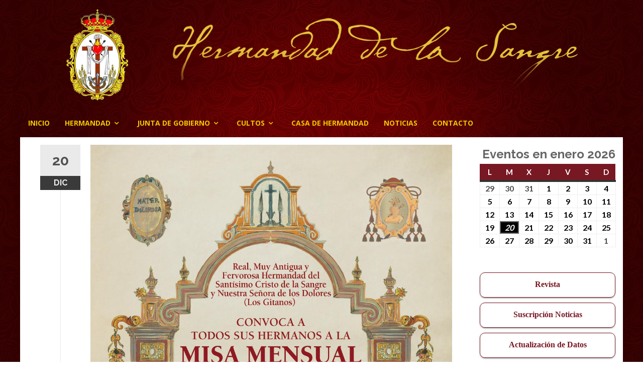

--- FILE ---
content_type: text/html; charset=UTF-8
request_url: https://www.hermandadlasangre.es/misa-hermandad-diciembre-2022/
body_size: 11885
content:
<!DOCTYPE html>
<html lang="es">
<head>
<meta charset="UTF-8">
<meta name="viewport" content="width=device-width, initial-scale=1">
<link rel="profile" href="http://gmpg.org/xfn/11">
<link rel="pingback" href="https://www.hermandadlasangre.es/xmlrpc.php">

<title>MISA HERMANDAD DICIEMBRE 2022. &#8211; Hermandad de la Sangre</title>
<meta name='robots' content='max-image-preview:large' />
<link rel='dns-prefetch' href='//www.hermandadlasangre.es' />
<link rel='dns-prefetch' href='//fonts.googleapis.com' />
<link rel="alternate" type="application/rss+xml" title="Hermandad de la Sangre &raquo; Feed" href="https://www.hermandadlasangre.es/feed/" />
<link rel="alternate" type="application/rss+xml" title="Hermandad de la Sangre &raquo; Feed de los comentarios" href="https://www.hermandadlasangre.es/comments/feed/" />
<link rel="alternate" type="application/rss+xml" title="Hermandad de la Sangre &raquo; Comentario MISA HERMANDAD DICIEMBRE 2022. del feed" href="https://www.hermandadlasangre.es/misa-hermandad-diciembre-2022/feed/" />
<script type="text/javascript">
/* <![CDATA[ */
window._wpemojiSettings = {"baseUrl":"https:\/\/s.w.org\/images\/core\/emoji\/15.0.3\/72x72\/","ext":".png","svgUrl":"https:\/\/s.w.org\/images\/core\/emoji\/15.0.3\/svg\/","svgExt":".svg","source":{"concatemoji":"https:\/\/www.hermandadlasangre.es\/wp-includes\/js\/wp-emoji-release.min.js?ver=6.5.7"}};
/*! This file is auto-generated */
!function(i,n){var o,s,e;function c(e){try{var t={supportTests:e,timestamp:(new Date).valueOf()};sessionStorage.setItem(o,JSON.stringify(t))}catch(e){}}function p(e,t,n){e.clearRect(0,0,e.canvas.width,e.canvas.height),e.fillText(t,0,0);var t=new Uint32Array(e.getImageData(0,0,e.canvas.width,e.canvas.height).data),r=(e.clearRect(0,0,e.canvas.width,e.canvas.height),e.fillText(n,0,0),new Uint32Array(e.getImageData(0,0,e.canvas.width,e.canvas.height).data));return t.every(function(e,t){return e===r[t]})}function u(e,t,n){switch(t){case"flag":return n(e,"\ud83c\udff3\ufe0f\u200d\u26a7\ufe0f","\ud83c\udff3\ufe0f\u200b\u26a7\ufe0f")?!1:!n(e,"\ud83c\uddfa\ud83c\uddf3","\ud83c\uddfa\u200b\ud83c\uddf3")&&!n(e,"\ud83c\udff4\udb40\udc67\udb40\udc62\udb40\udc65\udb40\udc6e\udb40\udc67\udb40\udc7f","\ud83c\udff4\u200b\udb40\udc67\u200b\udb40\udc62\u200b\udb40\udc65\u200b\udb40\udc6e\u200b\udb40\udc67\u200b\udb40\udc7f");case"emoji":return!n(e,"\ud83d\udc26\u200d\u2b1b","\ud83d\udc26\u200b\u2b1b")}return!1}function f(e,t,n){var r="undefined"!=typeof WorkerGlobalScope&&self instanceof WorkerGlobalScope?new OffscreenCanvas(300,150):i.createElement("canvas"),a=r.getContext("2d",{willReadFrequently:!0}),o=(a.textBaseline="top",a.font="600 32px Arial",{});return e.forEach(function(e){o[e]=t(a,e,n)}),o}function t(e){var t=i.createElement("script");t.src=e,t.defer=!0,i.head.appendChild(t)}"undefined"!=typeof Promise&&(o="wpEmojiSettingsSupports",s=["flag","emoji"],n.supports={everything:!0,everythingExceptFlag:!0},e=new Promise(function(e){i.addEventListener("DOMContentLoaded",e,{once:!0})}),new Promise(function(t){var n=function(){try{var e=JSON.parse(sessionStorage.getItem(o));if("object"==typeof e&&"number"==typeof e.timestamp&&(new Date).valueOf()<e.timestamp+604800&&"object"==typeof e.supportTests)return e.supportTests}catch(e){}return null}();if(!n){if("undefined"!=typeof Worker&&"undefined"!=typeof OffscreenCanvas&&"undefined"!=typeof URL&&URL.createObjectURL&&"undefined"!=typeof Blob)try{var e="postMessage("+f.toString()+"("+[JSON.stringify(s),u.toString(),p.toString()].join(",")+"));",r=new Blob([e],{type:"text/javascript"}),a=new Worker(URL.createObjectURL(r),{name:"wpTestEmojiSupports"});return void(a.onmessage=function(e){c(n=e.data),a.terminate(),t(n)})}catch(e){}c(n=f(s,u,p))}t(n)}).then(function(e){for(var t in e)n.supports[t]=e[t],n.supports.everything=n.supports.everything&&n.supports[t],"flag"!==t&&(n.supports.everythingExceptFlag=n.supports.everythingExceptFlag&&n.supports[t]);n.supports.everythingExceptFlag=n.supports.everythingExceptFlag&&!n.supports.flag,n.DOMReady=!1,n.readyCallback=function(){n.DOMReady=!0}}).then(function(){return e}).then(function(){var e;n.supports.everything||(n.readyCallback(),(e=n.source||{}).concatemoji?t(e.concatemoji):e.wpemoji&&e.twemoji&&(t(e.twemoji),t(e.wpemoji)))}))}((window,document),window._wpemojiSettings);
/* ]]> */
</script>
<style id='wp-emoji-styles-inline-css' type='text/css'>

	img.wp-smiley, img.emoji {
		display: inline !important;
		border: none !important;
		box-shadow: none !important;
		height: 1em !important;
		width: 1em !important;
		margin: 0 0.07em !important;
		vertical-align: -0.1em !important;
		background: none !important;
		padding: 0 !important;
	}
</style>
<link rel='stylesheet' id='wp-block-library-css' href='https://www.hermandadlasangre.es/wp-includes/css/dist/block-library/style.min.css?ver=6.5.7' type='text/css' media='all' />
<style id='classic-theme-styles-inline-css' type='text/css'>
/*! This file is auto-generated */
.wp-block-button__link{color:#fff;background-color:#32373c;border-radius:9999px;box-shadow:none;text-decoration:none;padding:calc(.667em + 2px) calc(1.333em + 2px);font-size:1.125em}.wp-block-file__button{background:#32373c;color:#fff;text-decoration:none}
</style>
<style id='global-styles-inline-css' type='text/css'>
body{--wp--preset--color--black: #000000;--wp--preset--color--cyan-bluish-gray: #abb8c3;--wp--preset--color--white: #ffffff;--wp--preset--color--pale-pink: #f78da7;--wp--preset--color--vivid-red: #cf2e2e;--wp--preset--color--luminous-vivid-orange: #ff6900;--wp--preset--color--luminous-vivid-amber: #fcb900;--wp--preset--color--light-green-cyan: #7bdcb5;--wp--preset--color--vivid-green-cyan: #00d084;--wp--preset--color--pale-cyan-blue: #8ed1fc;--wp--preset--color--vivid-cyan-blue: #0693e3;--wp--preset--color--vivid-purple: #9b51e0;--wp--preset--gradient--vivid-cyan-blue-to-vivid-purple: linear-gradient(135deg,rgba(6,147,227,1) 0%,rgb(155,81,224) 100%);--wp--preset--gradient--light-green-cyan-to-vivid-green-cyan: linear-gradient(135deg,rgb(122,220,180) 0%,rgb(0,208,130) 100%);--wp--preset--gradient--luminous-vivid-amber-to-luminous-vivid-orange: linear-gradient(135deg,rgba(252,185,0,1) 0%,rgba(255,105,0,1) 100%);--wp--preset--gradient--luminous-vivid-orange-to-vivid-red: linear-gradient(135deg,rgba(255,105,0,1) 0%,rgb(207,46,46) 100%);--wp--preset--gradient--very-light-gray-to-cyan-bluish-gray: linear-gradient(135deg,rgb(238,238,238) 0%,rgb(169,184,195) 100%);--wp--preset--gradient--cool-to-warm-spectrum: linear-gradient(135deg,rgb(74,234,220) 0%,rgb(151,120,209) 20%,rgb(207,42,186) 40%,rgb(238,44,130) 60%,rgb(251,105,98) 80%,rgb(254,248,76) 100%);--wp--preset--gradient--blush-light-purple: linear-gradient(135deg,rgb(255,206,236) 0%,rgb(152,150,240) 100%);--wp--preset--gradient--blush-bordeaux: linear-gradient(135deg,rgb(254,205,165) 0%,rgb(254,45,45) 50%,rgb(107,0,62) 100%);--wp--preset--gradient--luminous-dusk: linear-gradient(135deg,rgb(255,203,112) 0%,rgb(199,81,192) 50%,rgb(65,88,208) 100%);--wp--preset--gradient--pale-ocean: linear-gradient(135deg,rgb(255,245,203) 0%,rgb(182,227,212) 50%,rgb(51,167,181) 100%);--wp--preset--gradient--electric-grass: linear-gradient(135deg,rgb(202,248,128) 0%,rgb(113,206,126) 100%);--wp--preset--gradient--midnight: linear-gradient(135deg,rgb(2,3,129) 0%,rgb(40,116,252) 100%);--wp--preset--font-size--small: 13px;--wp--preset--font-size--medium: 20px;--wp--preset--font-size--large: 36px;--wp--preset--font-size--x-large: 42px;--wp--preset--spacing--20: 0.44rem;--wp--preset--spacing--30: 0.67rem;--wp--preset--spacing--40: 1rem;--wp--preset--spacing--50: 1.5rem;--wp--preset--spacing--60: 2.25rem;--wp--preset--spacing--70: 3.38rem;--wp--preset--spacing--80: 5.06rem;--wp--preset--shadow--natural: 6px 6px 9px rgba(0, 0, 0, 0.2);--wp--preset--shadow--deep: 12px 12px 50px rgba(0, 0, 0, 0.4);--wp--preset--shadow--sharp: 6px 6px 0px rgba(0, 0, 0, 0.2);--wp--preset--shadow--outlined: 6px 6px 0px -3px rgba(255, 255, 255, 1), 6px 6px rgba(0, 0, 0, 1);--wp--preset--shadow--crisp: 6px 6px 0px rgba(0, 0, 0, 1);}:where(.is-layout-flex){gap: 0.5em;}:where(.is-layout-grid){gap: 0.5em;}body .is-layout-flex{display: flex;}body .is-layout-flex{flex-wrap: wrap;align-items: center;}body .is-layout-flex > *{margin: 0;}body .is-layout-grid{display: grid;}body .is-layout-grid > *{margin: 0;}:where(.wp-block-columns.is-layout-flex){gap: 2em;}:where(.wp-block-columns.is-layout-grid){gap: 2em;}:where(.wp-block-post-template.is-layout-flex){gap: 1.25em;}:where(.wp-block-post-template.is-layout-grid){gap: 1.25em;}.has-black-color{color: var(--wp--preset--color--black) !important;}.has-cyan-bluish-gray-color{color: var(--wp--preset--color--cyan-bluish-gray) !important;}.has-white-color{color: var(--wp--preset--color--white) !important;}.has-pale-pink-color{color: var(--wp--preset--color--pale-pink) !important;}.has-vivid-red-color{color: var(--wp--preset--color--vivid-red) !important;}.has-luminous-vivid-orange-color{color: var(--wp--preset--color--luminous-vivid-orange) !important;}.has-luminous-vivid-amber-color{color: var(--wp--preset--color--luminous-vivid-amber) !important;}.has-light-green-cyan-color{color: var(--wp--preset--color--light-green-cyan) !important;}.has-vivid-green-cyan-color{color: var(--wp--preset--color--vivid-green-cyan) !important;}.has-pale-cyan-blue-color{color: var(--wp--preset--color--pale-cyan-blue) !important;}.has-vivid-cyan-blue-color{color: var(--wp--preset--color--vivid-cyan-blue) !important;}.has-vivid-purple-color{color: var(--wp--preset--color--vivid-purple) !important;}.has-black-background-color{background-color: var(--wp--preset--color--black) !important;}.has-cyan-bluish-gray-background-color{background-color: var(--wp--preset--color--cyan-bluish-gray) !important;}.has-white-background-color{background-color: var(--wp--preset--color--white) !important;}.has-pale-pink-background-color{background-color: var(--wp--preset--color--pale-pink) !important;}.has-vivid-red-background-color{background-color: var(--wp--preset--color--vivid-red) !important;}.has-luminous-vivid-orange-background-color{background-color: var(--wp--preset--color--luminous-vivid-orange) !important;}.has-luminous-vivid-amber-background-color{background-color: var(--wp--preset--color--luminous-vivid-amber) !important;}.has-light-green-cyan-background-color{background-color: var(--wp--preset--color--light-green-cyan) !important;}.has-vivid-green-cyan-background-color{background-color: var(--wp--preset--color--vivid-green-cyan) !important;}.has-pale-cyan-blue-background-color{background-color: var(--wp--preset--color--pale-cyan-blue) !important;}.has-vivid-cyan-blue-background-color{background-color: var(--wp--preset--color--vivid-cyan-blue) !important;}.has-vivid-purple-background-color{background-color: var(--wp--preset--color--vivid-purple) !important;}.has-black-border-color{border-color: var(--wp--preset--color--black) !important;}.has-cyan-bluish-gray-border-color{border-color: var(--wp--preset--color--cyan-bluish-gray) !important;}.has-white-border-color{border-color: var(--wp--preset--color--white) !important;}.has-pale-pink-border-color{border-color: var(--wp--preset--color--pale-pink) !important;}.has-vivid-red-border-color{border-color: var(--wp--preset--color--vivid-red) !important;}.has-luminous-vivid-orange-border-color{border-color: var(--wp--preset--color--luminous-vivid-orange) !important;}.has-luminous-vivid-amber-border-color{border-color: var(--wp--preset--color--luminous-vivid-amber) !important;}.has-light-green-cyan-border-color{border-color: var(--wp--preset--color--light-green-cyan) !important;}.has-vivid-green-cyan-border-color{border-color: var(--wp--preset--color--vivid-green-cyan) !important;}.has-pale-cyan-blue-border-color{border-color: var(--wp--preset--color--pale-cyan-blue) !important;}.has-vivid-cyan-blue-border-color{border-color: var(--wp--preset--color--vivid-cyan-blue) !important;}.has-vivid-purple-border-color{border-color: var(--wp--preset--color--vivid-purple) !important;}.has-vivid-cyan-blue-to-vivid-purple-gradient-background{background: var(--wp--preset--gradient--vivid-cyan-blue-to-vivid-purple) !important;}.has-light-green-cyan-to-vivid-green-cyan-gradient-background{background: var(--wp--preset--gradient--light-green-cyan-to-vivid-green-cyan) !important;}.has-luminous-vivid-amber-to-luminous-vivid-orange-gradient-background{background: var(--wp--preset--gradient--luminous-vivid-amber-to-luminous-vivid-orange) !important;}.has-luminous-vivid-orange-to-vivid-red-gradient-background{background: var(--wp--preset--gradient--luminous-vivid-orange-to-vivid-red) !important;}.has-very-light-gray-to-cyan-bluish-gray-gradient-background{background: var(--wp--preset--gradient--very-light-gray-to-cyan-bluish-gray) !important;}.has-cool-to-warm-spectrum-gradient-background{background: var(--wp--preset--gradient--cool-to-warm-spectrum) !important;}.has-blush-light-purple-gradient-background{background: var(--wp--preset--gradient--blush-light-purple) !important;}.has-blush-bordeaux-gradient-background{background: var(--wp--preset--gradient--blush-bordeaux) !important;}.has-luminous-dusk-gradient-background{background: var(--wp--preset--gradient--luminous-dusk) !important;}.has-pale-ocean-gradient-background{background: var(--wp--preset--gradient--pale-ocean) !important;}.has-electric-grass-gradient-background{background: var(--wp--preset--gradient--electric-grass) !important;}.has-midnight-gradient-background{background: var(--wp--preset--gradient--midnight) !important;}.has-small-font-size{font-size: var(--wp--preset--font-size--small) !important;}.has-medium-font-size{font-size: var(--wp--preset--font-size--medium) !important;}.has-large-font-size{font-size: var(--wp--preset--font-size--large) !important;}.has-x-large-font-size{font-size: var(--wp--preset--font-size--x-large) !important;}
.wp-block-navigation a:where(:not(.wp-element-button)){color: inherit;}
:where(.wp-block-post-template.is-layout-flex){gap: 1.25em;}:where(.wp-block-post-template.is-layout-grid){gap: 1.25em;}
:where(.wp-block-columns.is-layout-flex){gap: 2em;}:where(.wp-block-columns.is-layout-grid){gap: 2em;}
.wp-block-pullquote{font-size: 1.5em;line-height: 1.6;}
</style>
<link rel='stylesheet' id='contact-form-7-css' href='https://www.hermandadlasangre.es/wp-content/plugins/contact-form-7/includes/css/styles.css?ver=5.9.3' type='text/css' media='all' />
<link rel='stylesheet' id='islemag-bootstrap-css' href='https://www.hermandadlasangre.es/wp-content/themes/islemag/css/bootstrap.min.css?ver=3.3.5' type='text/css' media='all' />
<link rel='stylesheet' id='chld_thm_cfg_parent-css' href='https://www.hermandadlasangre.es/wp-content/themes/islemag/style.css?ver=6.5.7' type='text/css' media='all' />
<link rel='stylesheet' id='islemag-style-css' href='https://www.hermandadlasangre.es/wp-content/themes/islemag-child/style.css?ver=1.1.14.1581446319' type='text/css' media='all' />
<link rel='stylesheet' id='islemag-fontawesome-css' href='https://www.hermandadlasangre.es/wp-content/themes/islemag/css/font-awesome.min.css?ver=4.4.0' type='text/css' media='all' />
<link rel='stylesheet' id='islemag-fonts-css' href='//fonts.googleapis.com/css?family=Lato%3A400%2C700%7CRaleway%3A400%2C500%2C600%2C700%7COpen+Sans%3A400%2C700%2C600&#038;subset=latin%2Clatin-ext' type='text/css' media='all' />
<link rel='stylesheet' id='newsletter-css' href='https://www.hermandadlasangre.es/wp-content/plugins/newsletter/style.css?ver=8.6.6' type='text/css' media='all' />
<link rel='stylesheet' id='dashicons-css' href='https://www.hermandadlasangre.es/wp-includes/css/dashicons.min.css?ver=6.5.7' type='text/css' media='all' />
<link rel='stylesheet' id='my-calendar-reset-css' href='https://www.hermandadlasangre.es/wp-content/plugins/my-calendar/css/reset.css?ver=3.5.21' type='text/css' media='all' />
<link rel='stylesheet' id='my-calendar-style-css' href='https://www.hermandadlasangre.es/wp-content/plugins/my-calendar/styles/twentyeighteen.css?ver=3.5.21-twentyeighteen-css' type='text/css' media='all' />
<style id='my-calendar-style-inline-css' type='text/css'>

/* Styles by My Calendar - Joe Dolson https://www.joedolson.com/ */

.my-calendar-modal .event-title svg { background-color: #ffffcc; padding: 3px; }
.mc-main .mc_general .event-title, .mc-main .mc_general .event-title a { background: #ffffcc !important; color: #000000 !important; }
.mc-main .mc_general .event-title button { background: #ffffcc !important; color: #000000 !important; }
.mc-main .mc_general .event-title a:hover, .mc-main .mc_general .event-title a:focus { background: #ffffff !important;}
.mc-main .mc_general .event-title button:hover, .mc-main .mc_general .event-title button:focus { background: #ffffff !important;}
.mc-main, .mc-event, .my-calendar-modal, .my-calendar-modal-overlay {--primary-dark: #313233; --primary-light: #fff; --secondary-light: #fff; --secondary-dark: #000; --highlight-dark: #666; --highlight-light: #efefef; --close-button: #b32d2e; --search-highlight-bg: #f5e6ab; --navbar-background: transparent; --nav-button-bg: #fff; --nav-button-color: #313233; --nav-button-border: #313233; --nav-input-border: #313233; --nav-input-background: #fff; --nav-input-color: #313233; --grid-cell-border: #0000001f; --grid-header-border: #313233; --grid-header-color: #313233; --grid-header-bg: transparent; --grid-cell-background: transparent; --current-day-border: #313233; --current-day-color: #313233; --current-day-bg: transparent; --date-has-events-bg: #313233; --date-has-events-color: #f6f7f7; --calendar-heading: clamp( 1.125rem, 24px, 2.5rem ); --event-title: clamp( 1.25rem, 24px, 2.5rem ); --grid-date: 16px; --grid-date-heading: clamp( .75rem, 16px, 1.5rem ); --modal-title: 1.5rem; --navigation-controls: clamp( .75rem, 16px, 1.5rem ); --card-heading: 1.125rem; --list-date: 1.25rem; --author-card: clamp( .75rem, 14px, 1.5rem); --single-event-title: clamp( 1.25rem, 24px, 2.5rem ); --mini-time-text: clamp( .75rem, 14px 1.25rem ); --list-event-date: 1.25rem; --list-event-title: 1.2rem; --category-mc_general: #ffffcc; }
</style>
<script type="text/javascript" src="https://www.hermandadlasangre.es/wp-includes/js/jquery/jquery.min.js?ver=3.7.1" id="jquery-core-js"></script>
<script type="text/javascript" src="https://www.hermandadlasangre.es/wp-includes/js/jquery/jquery-migrate.min.js?ver=3.4.1" id="jquery-migrate-js"></script>
<link rel="https://api.w.org/" href="https://www.hermandadlasangre.es/wp-json/" /><link rel="alternate" type="application/json" href="https://www.hermandadlasangre.es/wp-json/wp/v2/posts/983" /><link rel="EditURI" type="application/rsd+xml" title="RSD" href="https://www.hermandadlasangre.es/xmlrpc.php?rsd" />
<meta name="generator" content="WordPress 6.5.7" />
<link rel="canonical" href="https://www.hermandadlasangre.es/misa-hermandad-diciembre-2022/" />
<link rel='shortlink' href='https://www.hermandadlasangre.es/?p=983' />
<link rel="alternate" type="application/json+oembed" href="https://www.hermandadlasangre.es/wp-json/oembed/1.0/embed?url=https%3A%2F%2Fwww.hermandadlasangre.es%2Fmisa-hermandad-diciembre-2022%2F" />
<link rel="alternate" type="text/xml+oembed" href="https://www.hermandadlasangre.es/wp-json/oembed/1.0/embed?url=https%3A%2F%2Fwww.hermandadlasangre.es%2Fmisa-hermandad-diciembre-2022%2F&#038;format=xml" />
<style type="text/css" id="custom-background-css">
body.custom-background { background-image: url("https://www.hermandadlasangre.es/wp-content/uploads/2020/02/damascorojo1.jpg"); background-position: center top; background-size: cover; background-repeat: no-repeat; background-attachment: fixed; }
</style>
	<link rel="icon" href="https://www.hermandadlasangre.es/wp-content/uploads/2020/02/escudosangre-110x110.jpg" sizes="32x32" />
<link rel="icon" href="https://www.hermandadlasangre.es/wp-content/uploads/2020/02/escudosangre-250x250.jpg" sizes="192x192" />
<link rel="apple-touch-icon" href="https://www.hermandadlasangre.es/wp-content/uploads/2020/02/escudosangre-250x250.jpg" />
<meta name="msapplication-TileImage" content="https://www.hermandadlasangre.es/wp-content/uploads/2020/02/escudosangre-420x420.jpg" />
<style type="text/css">.title-border span { color: #454545 }.post .entry-title, .post h1, .post h2, .post h3, .post h4, .post h5, .post h6, .post h1 a, .post h2 a, .post h3 a, .post h4 a, .post h5 a, .post h6 a { color: #454545 }.page-header h1 { color: #454545 }.sidebar .widget li a, .islemag-content-right, .islemag-content-right a, .post .entry-content, .post .entry-content p,
		 .post .entry-cats, .post .entry-cats a, .post .entry-comments.post .entry-separator, .post .entry-footer a,
		 .post .entry-footer span, .post .entry-footer .entry-cats, .post .entry-footer .entry-cats a, .author-content { color: ##454545}.islemag-top-container .entry-block .entry-overlay-meta .entry-title a { color: #ffffff }.islemag-top-container .entry-overlay-meta .entry-overlay-date { color: #ffffff }.islemag-top-container .entry-overlay-meta .entry-separator { color: #ffffff }.islemag-top-container .entry-overlay-meta > a { color: #ffffff }.home.blog .islemag-content-left .entry-title a, .blog-related-carousel .entry-title a { color: #454545 }.islemag-content-left .entry-meta, .islemag-content-left .blog-related-carousel .entry-content p,
		.islemag-content-left .blog-related-carousel .entry-cats .entry-label, .islemag-content-left .blog-related-carousel .entry-cats a,
		.islemag-content-left .blog-related-carousel > a, .islemag-content-left .blog-related-carousel .entry-footer > a { color: #454545 }.islemag-content-left .entry-meta .entry-separator { color: #454545 }.islemag-content-left .entry-meta a { color: #454545 }.islemag-content-left .islemag-template3 .col-sm-6 .entry-overlay p { color: #454545 }</style></head>

<body class="post-template-default single single-post postid-983 single-format-standard custom-background wp-custom-logo">
		<div id="wrapper" 
	class="boxed">

		<header id="header" class="site-header" role="banner">
						

			<div class="header-content clearfix">
								<div class="col-md-3 col-sm-3 col-xs-12 navbar-brand">
					<a href="https://www.hermandadlasangre.es/" class="custom-logo-link" rel="home"><img width="230" height="186" src="https://www.hermandadlasangre.es/wp-content/uploads/2020/06/cropped-escudosangre-1-e1593374077325-3.png" class="custom-logo" alt="Hermandad de la Sangre" decoding="async" srcset="https://www.hermandadlasangre.es/wp-content/uploads/2020/06/cropped-escudosangre-1-e1593374077325-3.png 230w, https://www.hermandadlasangre.es/wp-content/uploads/2020/06/cropped-escudosangre-1-e1593374077325-3-110x89.png 110w" sizes="(max-width: 230px) 100vw, 230px" /></a><div class="header-logo-wrap text-header islemag_only_customizer"><p itemprop="headline" id="site-title" class="site-title"><a href="https://www.hermandadlasangre.es/" title="Hermandad de la Sangre" rel="home">Hermandad de la Sangre</a></p><p itemprop="description" id="site-description" class="site-description">Los Gitanos - Écija</p></div>				</div>

				<div class="col-md-9 col-sm-9 col-xs-12 islemag-banner">
					<div id="media_image-2" class="widget widget_media_image"><img width="900" height="160" src="https://www.hermandadlasangre.es/wp-content/uploads/2020/03/cabecera.png" class="image wp-image-66  attachment-full size-full" alt="" style="max-width: 100%; height: auto;" decoding="async" fetchpriority="high" srcset="https://www.hermandadlasangre.es/wp-content/uploads/2020/03/cabecera.png 900w, https://www.hermandadlasangre.es/wp-content/uploads/2020/03/cabecera-300x53.png 300w, https://www.hermandadlasangre.es/wp-content/uploads/2020/03/cabecera-768x137.png 768w, https://www.hermandadlasangre.es/wp-content/uploads/2020/03/cabecera-110x20.png 110w, https://www.hermandadlasangre.es/wp-content/uploads/2020/03/cabecera-420x75.png 420w, https://www.hermandadlasangre.es/wp-content/uploads/2020/03/cabecera-770x137.png 770w" sizes="(max-width: 900px) 100vw, 900px" /></div>				</div>
							</div>

									<div id="navbar" class="navbar 
			">
				<nav id="site-navigation" class="navigation main-navigation" role="navigation">
					<button class="menu-toggle">Menú</button>
					<a class="screen-reader-text skip-link" href="#content" title="Saltar al contenido">Saltar al contenido</a>
					<div class="menu-principal-container"><ul id="primary-menu" class="nav-menu"><li id="menu-item-208" class="menu-item menu-item-type-post_type menu-item-object-page menu-item-home menu-item-208"><a href="https://www.hermandadlasangre.es/">Inicio</a></li>
<li id="menu-item-71" class="menu-item menu-item-type-post_type menu-item-object-page menu-item-has-children menu-item-71"><a href="https://www.hermandadlasangre.es/historia/">Hermandad</a>
<ul class="sub-menu">
	<li id="menu-item-189" class="menu-item menu-item-type-post_type menu-item-object-page menu-item-has-children menu-item-189"><a href="https://www.hermandadlasangre.es/historia/">Historia</a>
	<ul class="sub-menu">
		<li id="menu-item-209" class="menu-item menu-item-type-post_type menu-item-object-page menu-item-has-children menu-item-209"><a href="https://www.hermandadlasangre.es/stmo-cristo-de-la-sangre/">Patrimonio</a>
		<ul class="sub-menu">
			<li id="menu-item-199" class="menu-item menu-item-type-post_type menu-item-object-page menu-item-199"><a href="https://www.hermandadlasangre.es/stmo-cristo-de-la-sangre/">Stmo Cristo de la Sangre</a></li>
			<li id="menu-item-193" class="menu-item menu-item-type-post_type menu-item-object-page menu-item-193"><a href="https://www.hermandadlasangre.es/ntra-sra-de-los-dolores/">Ntra Sra de los Dolores</a></li>
			<li id="menu-item-198" class="menu-item menu-item-type-post_type menu-item-object-page menu-item-198"><a href="https://www.hermandadlasangre.es/san-juan/">SAN JUAN</a></li>
			<li id="menu-item-197" class="menu-item menu-item-type-post_type menu-item-object-page menu-item-197"><a href="https://www.hermandadlasangre.es/san-agustin/">SAN AGUSTÍN</a></li>
			<li id="menu-item-194" class="menu-item menu-item-type-post_type menu-item-object-page menu-item-194"><a href="https://www.hermandadlasangre.es/paso-cristo/">PASO SANTISIMO CRISTO DE LA SANGRE</a></li>
			<li id="menu-item-195" class="menu-item menu-item-type-post_type menu-item-object-page menu-item-195"><a href="https://www.hermandadlasangre.es/paso-virgen/">PASO NUESTRA SEÑORA DE LOS DOLORES</a></li>
			<li id="menu-item-191" class="menu-item menu-item-type-post_type menu-item-object-page menu-item-191"><a href="https://www.hermandadlasangre.es/insignias/">INSIGNIAS</a></li>
		</ul>
</li>
	</ul>
</li>
	<li id="menu-item-188" class="menu-item menu-item-type-post_type menu-item-object-page menu-item-188"><a href="https://www.hermandadlasangre.es/estacion-de-penitencia/">ESTACION DE PENITENCIA</a></li>
	<li id="menu-item-187" class="menu-item menu-item-type-post_type menu-item-object-page menu-item-187"><a href="https://www.hermandadlasangre.es/bolsa-de-caridad/">BOLSA DE CARIDAD</a></li>
	<li id="menu-item-192" class="menu-item menu-item-type-post_type menu-item-object-page menu-item-192"><a href="https://www.hermandadlasangre.es/juventud/">JUVENTUD</a></li>
	<li id="menu-item-190" class="menu-item menu-item-type-post_type menu-item-object-page menu-item-190"><a href="https://www.hermandadlasangre.es/hermanos-costaleros/">HERMANOS COSTALEROS</a></li>
</ul>
</li>
<li id="menu-item-86" class="menu-item menu-item-type-post_type menu-item-object-page menu-item-has-children menu-item-86"><a href="https://www.hermandadlasangre.es/junta-de-gobierno/">JUNTA DE GOBIERNO</a>
<ul class="sub-menu">
	<li id="menu-item-205" class="menu-item menu-item-type-post_type menu-item-object-page menu-item-205"><a href="https://www.hermandadlasangre.es/saludo-hermano-mayor/">SALUDO HERMANO MAYOR</a></li>
	<li id="menu-item-203" class="menu-item menu-item-type-post_type menu-item-object-page menu-item-203"><a href="https://www.hermandadlasangre.es/junta-de-gobierno/">JUNTA DE GOBIERNO</a></li>
	<li id="menu-item-206" class="menu-item menu-item-type-post_type menu-item-object-page menu-item-206"><a href="https://www.hermandadlasangre.es/secretaria/">SECRETARIA</a></li>
	<li id="menu-item-204" class="menu-item menu-item-type-post_type menu-item-object-page menu-item-204"><a href="https://www.hermandadlasangre.es/reglas/">LIBRO DE REGLAS</a></li>
</ul>
</li>
<li id="menu-item-207" class="menu-item menu-item-type-post_type menu-item-object-page menu-item-has-children menu-item-207"><a href="https://www.hermandadlasangre.es/informacion-cultos/">Cultos</a>
<ul class="sub-menu">
	<li id="menu-item-201" class="menu-item menu-item-type-post_type menu-item-object-page menu-item-201"><a href="https://www.hermandadlasangre.es/cultos-2020/">CULTOS 2025</a></li>
	<li id="menu-item-202" class="menu-item menu-item-type-post_type menu-item-object-page menu-item-202"><a href="https://www.hermandadlasangre.es/informacion-cultos/">INFORMACIÓN DE CULTOS</a></li>
</ul>
</li>
<li id="menu-item-344" class="menu-item menu-item-type-post_type menu-item-object-page menu-item-344"><a href="https://www.hermandadlasangre.es/casa-de-hermandad/">CASA DE HERMANDAD</a></li>
<li id="menu-item-148" class="menu-item menu-item-type-post_type menu-item-object-page current_page_parent menu-item-148"><a href="https://www.hermandadlasangre.es/noticias/">Noticias</a></li>
<li id="menu-item-83" class="menu-item menu-item-type-post_type menu-item-object-page menu-item-83"><a href="https://www.hermandadlasangre.es/contacto/">CONTACTO</a></li>
</ul></div>				</nav><!-- #site-navigation -->
			</div><!-- #navbar -->
			

		</header><!-- End #header -->
				<div 
		id="content"	class="site-content">

		<div id="primary" class="content-area">
						<div 
			class="islemag-content-left col-md-9">
				<main id="main" class="site-main" role="main">

				
<div class="row">
	<div class="col-md-12">

		<article id="post-983" class="entry single post-983 post type-post status-publish format-standard has-post-thumbnail hentry category-sin-categoria">
								<div class="entry-media">
						<figure>
							<img width="1241" height="1754" src="https://www.hermandadlasangre.es/wp-content/uploads/2022/12/Cartel-misas-mensuales-A4-con-campos-1.jpg" class="attachment-post-thumbnail size-post-thumbnail wp-post-image" alt="" decoding="async" srcset="https://www.hermandadlasangre.es/wp-content/uploads/2022/12/Cartel-misas-mensuales-A4-con-campos-1.jpg 1241w, https://www.hermandadlasangre.es/wp-content/uploads/2022/12/Cartel-misas-mensuales-A4-con-campos-1-212x300.jpg 212w, https://www.hermandadlasangre.es/wp-content/uploads/2022/12/Cartel-misas-mensuales-A4-con-campos-1-725x1024.jpg 725w, https://www.hermandadlasangre.es/wp-content/uploads/2022/12/Cartel-misas-mensuales-A4-con-campos-1-768x1085.jpg 768w, https://www.hermandadlasangre.es/wp-content/uploads/2022/12/Cartel-misas-mensuales-A4-con-campos-1-1087x1536.jpg 1087w, https://www.hermandadlasangre.es/wp-content/uploads/2022/12/Cartel-misas-mensuales-A4-con-campos-1-78x110.jpg 78w, https://www.hermandadlasangre.es/wp-content/uploads/2022/12/Cartel-misas-mensuales-A4-con-campos-1-297x420.jpg 297w, https://www.hermandadlasangre.es/wp-content/uploads/2022/12/Cartel-misas-mensuales-A4-con-campos-1-304x430.jpg 304w" sizes="(max-width: 1241px) 100vw, 1241px" />						</figure>
					</div><!-- End .entry-media -->
					
					<span class="entry-date">20			<span>DIC</span></span>
					<h1 class="entry-title">MISA HERMANDAD DICIEMBRE 2022.</h1>
			<div class="entry-content">
				
<p>El próximo viernes, 30 de Diciembre a las 20:00 horas, celebraremos D.M. la Santa Misa Mensual dedicada a nuestra Hermandad.</p>



<p>La celebración tendrá lugar en la Parroquia Mayor de Santa Cruz y estará oficiada por nuestro Párroco y Director Espiritual Don Francisco Reina Chía.</p>
							</div><!-- End .entry-content -->

			<footer class="entry-footer clearfix">
								<span class="entry-cats">
						<span class="entry-label">
							<i class="fa fa-tag"></i> Categorías:						</span>
					<a href="https://www.hermandadlasangre.es/category/sin-categoria/">Sin categoría</a>					</span><!-- End .entry-tags -->
								<span class="entry-separator">/</span>
				por <a
						href="https://www.hermandadlasangre.es/author/administrador/"
						class="entry-author">administrador</a>
				<time class="date updated published"
					  datetime="2022-12-20T07:51:32+00:00">20 diciembre 2022</time>
			</footer>

						<div class="about-author author vcard clearfix
					islemag_hide">
				<h3 class="title-underblock custom">Autor entrada: <a
							href="https://www.hermandadlasangre.es/author/administrador/"
							class="fn">administrador</a></h3>
									<figure class="pull-left">
						<img alt='' src='https://secure.gravatar.com/avatar/d873ba58986db09483c4d06150e265eb?s=96&#038;d=mm&#038;r=g' srcset='https://secure.gravatar.com/avatar/d873ba58986db09483c4d06150e265eb?s=96&#038;d=mm&#038;r=g 2x' class='avatar avatar-96 photo' height='96' width='96' decoding='async'/>					</figure>
									<div class="author-content">
									</div><!-- End .author-content -->
			</div><!-- End .about-author -->
		</article>

			</div><!-- End .col-md-12 -->
</div><!-- End .row -->
<div class="mb20"></div><!-- space -->

				</main><!-- #main -->
			</div><!-- #primary -->
		</div><!-- #primary -->



<aside 
class="col-md-3 sidebar islemag-content-right"role="complementary">
	<div id="my_calendar_mini_widget-2" class="widget widget_my_calendar_mini_widget">
<div id='mc_mini_widget-2' class='mc-main mcjs listjs gridjs minijs ajaxjs twentyeighteen mini month mc_mini_widget-2 '><h2 id="mc_head_mc_mini_widget-2" class="heading my-calendar-month"><span>Eventos en enero 2026
</span></h2>
<div class="mc-content">
<table class='my-calendar-table'>
<thead>
	<tr class='mc-row'>
		<th scope="col" class='day-heading mon'><span aria-hidden="true">L</span><span class="screen-reader-text">lunes</span></th>
		<th scope="col" class='day-heading tues'><span aria-hidden="true">M</span><span class="screen-reader-text">martes</span></th>
		<th scope="col" class='day-heading wed'><span aria-hidden="true">X</span><span class="screen-reader-text">miércoles</span></th>
		<th scope="col" class='day-heading thur'><span aria-hidden="true">J</span><span class="screen-reader-text">jueves</span></th>
		<th scope="col" class='day-heading fri'><span aria-hidden="true">V</span><span class="screen-reader-text">viernes</span></th>
		<th scope="col" class='weekend-heading sat'><span aria-hidden="true">S</span><span class="screen-reader-text">sábado</span></th>
		<th scope="col" class='weekend-heading sun'><span aria-hidden="true">D</span><span class="screen-reader-text">domingo</span></th>
	</tr>
</thead>
<tbody>
<tr class='mc-row'><td class='no-events lunes lun past-day past-date  nextmonth no-events day-with-date'><div class='mc-date-container'><span class='mc-date no-events'><span aria-hidden='true'>29</span><span class='screen-reader-text'>29 diciembre 2025</span></span></div>
</td>
<td class='no-events martes mar past-day past-date  nextmonth no-events day-with-date'><div class='mc-date-container'><span class='mc-date no-events'><span aria-hidden='true'>30</span><span class='screen-reader-text'>30 diciembre 2025</span></span></div>
</td>
<td class='no-events mircoles mi past-day past-date  nextmonth no-events day-with-date'><div class='mc-date-container'><span class='mc-date no-events'><span aria-hidden='true'>31</span><span class='screen-reader-text'>31 diciembre 2025</span></span></div>
</td>
<td class='no-events jueves jue past-day past-date   no-events day-with-date'><div class='mc-date-container'><span class='mc-date no-events'><span aria-hidden='true'>1</span><span class='screen-reader-text'>1 enero 2026</span></span></div>
</td>
<td class='no-events viernes vie past-day past-date   no-events day-with-date'><div class='mc-date-container'><span class='mc-date no-events'><span aria-hidden='true'>2</span><span class='screen-reader-text'>2 enero 2026</span></span></div>
</td>
<td class='no-events sbado sb past-day past-date weekend  no-events day-with-date'><div class='mc-date-container'><span class='mc-date no-events'><span aria-hidden='true'>3</span><span class='screen-reader-text'>3 enero 2026</span></span></div>
</td>
<td class='no-events domingo dom past-day past-date weekend  no-events day-with-date'><div class='mc-date-container'><span class='mc-date no-events'><span aria-hidden='true'>4</span><span class='screen-reader-text'>4 enero 2026</span></span></div>
</td>
</tr>
<!-- End Event Row -->
<tr class='mc-row'><td class='no-events lunes lun past-day past-date   no-events day-with-date'><div class='mc-date-container'><span class='mc-date no-events'><span aria-hidden='true'>5</span><span class='screen-reader-text'>5 enero 2026</span></span></div>
</td>
<td class='no-events martes mar past-day past-date   no-events day-with-date'><div class='mc-date-container'><span class='mc-date no-events'><span aria-hidden='true'>6</span><span class='screen-reader-text'>6 enero 2026</span></span></div>
</td>
<td class='no-events mircoles mi past-day past-date   no-events day-with-date'><div class='mc-date-container'><span class='mc-date no-events'><span aria-hidden='true'>7</span><span class='screen-reader-text'>7 enero 2026</span></span></div>
</td>
<td class='no-events jueves jue past-day past-date   no-events day-with-date'><div class='mc-date-container'><span class='mc-date no-events'><span aria-hidden='true'>8</span><span class='screen-reader-text'>8 enero 2026</span></span></div>
</td>
<td class='no-events viernes vie past-day past-date   no-events day-with-date'><div class='mc-date-container'><span class='mc-date no-events'><span aria-hidden='true'>9</span><span class='screen-reader-text'>9 enero 2026</span></span></div>
</td>
<td class='no-events sbado sb past-day past-date weekend  no-events day-with-date'><div class='mc-date-container'><span class='mc-date no-events'><span aria-hidden='true'>10</span><span class='screen-reader-text'>10 enero 2026</span></span></div>
</td>
<td class='no-events domingo dom past-day past-date weekend  no-events day-with-date'><div class='mc-date-container'><span class='mc-date no-events'><span aria-hidden='true'>11</span><span class='screen-reader-text'>11 enero 2026</span></span></div>
</td>
</tr>
<!-- End Event Row -->
<tr class='mc-row'><td class='no-events lunes lun past-day past-date   no-events day-with-date'><div class='mc-date-container'><span class='mc-date no-events'><span aria-hidden='true'>12</span><span class='screen-reader-text'>12 enero 2026</span></span></div>
</td>
<td class='no-events martes mar past-day past-date   no-events day-with-date'><div class='mc-date-container'><span class='mc-date no-events'><span aria-hidden='true'>13</span><span class='screen-reader-text'>13 enero 2026</span></span></div>
</td>
<td class='no-events mircoles mi past-day past-date   no-events day-with-date'><div class='mc-date-container'><span class='mc-date no-events'><span aria-hidden='true'>14</span><span class='screen-reader-text'>14 enero 2026</span></span></div>
</td>
<td class='no-events jueves jue past-day past-date   no-events day-with-date'><div class='mc-date-container'><span class='mc-date no-events'><span aria-hidden='true'>15</span><span class='screen-reader-text'>15 enero 2026</span></span></div>
</td>
<td class='no-events viernes vie past-day past-date   no-events day-with-date'><div class='mc-date-container'><span class='mc-date no-events'><span aria-hidden='true'>16</span><span class='screen-reader-text'>16 enero 2026</span></span></div>
</td>
<td class='no-events sbado sb past-day past-date weekend  no-events day-with-date'><div class='mc-date-container'><span class='mc-date no-events'><span aria-hidden='true'>17</span><span class='screen-reader-text'>17 enero 2026</span></span></div>
</td>
<td class='no-events domingo dom past-day past-date weekend  no-events day-with-date'><div class='mc-date-container'><span class='mc-date no-events'><span aria-hidden='true'>18</span><span class='screen-reader-text'>18 enero 2026</span></span></div>
</td>
</tr>
<!-- End Event Row -->
<tr class='mc-row'><td class='no-events lunes lun past-day past-date   no-events day-with-date'><div class='mc-date-container'><span class='mc-date no-events'><span aria-hidden='true'>19</span><span class='screen-reader-text'>19 enero 2026</span></span></div>
</td>
<td class='no-events martes mar current-day   no-events day-with-date'><div class='mc-date-container'><span class='mc-date no-events'><span aria-hidden='true'>20</span><span class='screen-reader-text'>20 enero 2026</span></span></div>
</td>
<td class='no-events mircoles mi future-day   no-events day-with-date'><div class='mc-date-container'><span class='mc-date no-events'><span aria-hidden='true'>21</span><span class='screen-reader-text'>21 enero 2026</span></span></div>
</td>
<td class='no-events jueves jue future-day   no-events day-with-date'><div class='mc-date-container'><span class='mc-date no-events'><span aria-hidden='true'>22</span><span class='screen-reader-text'>22 enero 2026</span></span></div>
</td>
<td class='no-events viernes vie future-day   no-events day-with-date'><div class='mc-date-container'><span class='mc-date no-events'><span aria-hidden='true'>23</span><span class='screen-reader-text'>23 enero 2026</span></span></div>
</td>
<td class='no-events sbado sb future-day weekend  no-events day-with-date'><div class='mc-date-container'><span class='mc-date no-events'><span aria-hidden='true'>24</span><span class='screen-reader-text'>24 enero 2026</span></span></div>
</td>
<td class='no-events domingo dom future-day weekend  no-events day-with-date'><div class='mc-date-container'><span class='mc-date no-events'><span aria-hidden='true'>25</span><span class='screen-reader-text'>25 enero 2026</span></span></div>
</td>
</tr>
<!-- End Event Row -->
<tr class='mc-row'><td class='no-events lunes lun future-day   no-events day-with-date'><div class='mc-date-container'><span class='mc-date no-events'><span aria-hidden='true'>26</span><span class='screen-reader-text'>26 enero 2026</span></span></div>
</td>
<td class='no-events martes mar future-day   no-events day-with-date'><div class='mc-date-container'><span class='mc-date no-events'><span aria-hidden='true'>27</span><span class='screen-reader-text'>27 enero 2026</span></span></div>
</td>
<td class='no-events mircoles mi future-day   no-events day-with-date'><div class='mc-date-container'><span class='mc-date no-events'><span aria-hidden='true'>28</span><span class='screen-reader-text'>28 enero 2026</span></span></div>
</td>
<td class='no-events jueves jue future-day   no-events day-with-date'><div class='mc-date-container'><span class='mc-date no-events'><span aria-hidden='true'>29</span><span class='screen-reader-text'>29 enero 2026</span></span></div>
</td>
<td class='no-events viernes vie future-day   no-events day-with-date'><div class='mc-date-container'><span class='mc-date no-events'><span aria-hidden='true'>30</span><span class='screen-reader-text'>30 enero 2026</span></span></div>
</td>
<td class='no-events sbado sb future-day weekend  no-events day-with-date'><div class='mc-date-container'><span class='mc-date no-events'><span aria-hidden='true'>31</span><span class='screen-reader-text'>31 enero 2026</span></span></div>
</td>
<td class='no-events domingo dom future-day weekend nextmonth no-events day-with-date'><div class='mc-date-container'><span class='mc-date no-events'><span aria-hidden='true'>1</span><span class='screen-reader-text'>1 febrero 2026</span></span></div>
</td>
</tr>
<!-- End Event Row -->

</tbody>
</table></div><!-- .mc-content -->
</div></div><div id="custom_html-2" class="widget_text widget widget_custom_html"><div class="textwidget custom-html-widget"><div class="sidebarnew">
	<a class="boton-sidebar" href="https://hermandadlasangre.es/revista/">Revista</a>
<a class="boton-sidebar" href="https://hermandadlasangre.es/newsletter/">Suscripción Noticias</a>
<a class="boton-sidebar" href="https://hermandadlasangre.es/actualizacion-datos/">Actualización de Datos</a>
<a class="boton-sidebar" href="https://www.facebook.com/Parroquia-Mayor-De-Santa-Cruz-Ecija-623458667839211" target="_blank" rel="noopener">Parroquia Mayor de Santa Cruz</a>
<a class="boton-sidebar" href="https://www.archisevilla.org/" target="_blank" rel="noopener">Archidiócesis de Sevilla</a>
<a class="boton-sidebar" href="https://www.consejohermandadesecija.org/" target="_blank" rel="noopener">Consejo General de Hermandades</a>
	<a class="boton-sidebar" href="https://www.ciudadredonda.org/calendario-lecturas/evangelio-del-dia/hoy/" target="_blank" rel="noopener">Evangelio del Día</a>
</div></div></div></aside><!-- #secondary -->

		</div><!-- #content -->

		<footer id="footer" class="footer-inverse" role="contentinfo">
			<div id="footer-inner">
				<div class="container">
					<div class="row">

						<div class="col-md-2 col-sm-12" style="text-align: center">
							<span class="social-icons-label">RRSS</span>							<div class="footer-social-icons">
							<a href="https://youtu.be/SPIWuuDlOc8?si=6b9OZAk7FE-m4UgT" class="footer-social-icon"><i class="fa fa-youtube-play"></i></a><a href="https://www.instagram.com/hermandadsangre?igsh=ZTM5azU3bWI1ZTRy" class="footer-social-icon"><i class="fa fa-instagram"></i></a><a href="https://twitter.com/hdadsangre" class="footer-social-icon"><i class="fa fa-twitter"></i></a><a href="https://www.facebook.com/hdadsangreecija/" class="footer-social-icon"><i class="fa fa-facebook-square"></i></a>							</div><!-- .footer-social-icons -->
						</div><!-- .col-md-3.col-sm-6 -->

														<div class="col-md-10 col-sm-12" style="text-align: center; padding-top:5px">
									<div id="text-2" class="widget widget_text">			<div class="textwidget"><p><strong>Real, Muy Antigua y Fervorosa Hermandad del Santísimo Cristo de la Sangre y Nuestra Señora de los Dolores                                             </strong><strong>(Los Gitanos)</strong></p>
<p>C/ Ramón Freire Gálvez nº 2, Écija (Sevilla) &#8211; 623530035 &#8211; secretaria@hermandadlasangre.es</p>
</div>
		</div>								</div>
							
					</div><!-- End .row -->
				</div><!-- End .container -->
			</div><!-- End #footer-inner -->
			<div id="footer-bottom" class="no-bg">
				<div class="islemag-footer-container">
							<div class="col-md-8 col-md-push-4 islemag-footer-menu">
					</div><!-- End .col-md-6 -->
		<div class="col-md-4 col-md-pull-8 powerdby">
			Hermandad de la Sangre 2024		</div><!-- End .col-md-6 -->
		
				</div><!-- End .row -->
			</div><!-- End #footer-bottom -->
		</footer><!-- End #footer -->
	</div><!-- #page -->
</div><!-- End #wrapper -->
<script type="text/javascript" src="https://www.hermandadlasangre.es/wp-content/themes/islemag/js/islemag-wigdet.js?ver=1.0.0" id="islemag-widget-js-js"></script>
<script type="text/javascript" src="https://www.hermandadlasangre.es/wp-content/plugins/contact-form-7/includes/swv/js/index.js?ver=5.9.3" id="swv-js"></script>
<script type="text/javascript" id="contact-form-7-js-extra">
/* <![CDATA[ */
var wpcf7 = {"api":{"root":"https:\/\/www.hermandadlasangre.es\/wp-json\/","namespace":"contact-form-7\/v1"}};
/* ]]> */
</script>
<script type="text/javascript" src="https://www.hermandadlasangre.es/wp-content/plugins/contact-form-7/includes/js/index.js?ver=5.9.3" id="contact-form-7-js"></script>
<script type="text/javascript" src="https://www.hermandadlasangre.es/wp-content/themes/islemag/js/script.single.js?ver=1.0.0" id="islemag-script-single-js"></script>
<script type="text/javascript" id="islemag-script-all-js-extra">
/* <![CDATA[ */
var screenReaderText = {"expand":"<span class=\"screen-reader-text\">Expandir men\u00fa hijo<\/span>","collapse":"<span class=\"screen-reader-text\">Colapsar men\u00fa hijo<\/span>"};
var stickyMenu = {"disable_sticky":"1"};
/* ]]> */
</script>
<script type="text/javascript" src="https://www.hermandadlasangre.es/wp-content/themes/islemag/js/script.all.js?ver=1.0.1" id="islemag-script-all-js"></script>
<script type="text/javascript" src="https://www.hermandadlasangre.es/wp-content/themes/islemag/js/owl.carousel.min.js?ver=2.0.0" id="islemag-owl-carousel-js"></script>
<script type="text/javascript" src="https://www.hermandadlasangre.es/wp-includes/js/dist/vendor/wp-polyfill-inert.min.js?ver=3.1.2" id="wp-polyfill-inert-js"></script>
<script type="text/javascript" src="https://www.hermandadlasangre.es/wp-includes/js/dist/vendor/regenerator-runtime.min.js?ver=0.14.0" id="regenerator-runtime-js"></script>
<script type="text/javascript" src="https://www.hermandadlasangre.es/wp-includes/js/dist/vendor/wp-polyfill.min.js?ver=3.15.0" id="wp-polyfill-js"></script>
<script type="text/javascript" src="https://www.hermandadlasangre.es/wp-includes/js/dist/dom-ready.min.js?ver=f77871ff7694fffea381" id="wp-dom-ready-js"></script>
<script type="text/javascript" src="https://www.hermandadlasangre.es/wp-includes/js/dist/hooks.min.js?ver=2810c76e705dd1a53b18" id="wp-hooks-js"></script>
<script type="text/javascript" src="https://www.hermandadlasangre.es/wp-includes/js/dist/i18n.min.js?ver=5e580eb46a90c2b997e6" id="wp-i18n-js"></script>
<script type="text/javascript" id="wp-i18n-js-after">
/* <![CDATA[ */
wp.i18n.setLocaleData( { 'text direction\u0004ltr': [ 'ltr' ] } );
/* ]]> */
</script>
<script type="text/javascript" id="wp-a11y-js-translations">
/* <![CDATA[ */
( function( domain, translations ) {
	var localeData = translations.locale_data[ domain ] || translations.locale_data.messages;
	localeData[""].domain = domain;
	wp.i18n.setLocaleData( localeData, domain );
} )( "default", {"translation-revision-date":"2025-11-14 09:08:47+0000","generator":"GlotPress\/4.0.3","domain":"messages","locale_data":{"messages":{"":{"domain":"messages","plural-forms":"nplurals=2; plural=n != 1;","lang":"es"},"Notifications":["Avisos"]}},"comment":{"reference":"wp-includes\/js\/dist\/a11y.js"}} );
/* ]]> */
</script>
<script type="text/javascript" src="https://www.hermandadlasangre.es/wp-includes/js/dist/a11y.min.js?ver=d90eebea464f6c09bfd5" id="wp-a11y-js"></script>
<script type="text/javascript" id="mc.mcjs-js-extra">
/* <![CDATA[ */
var my_calendar = {"grid":"true","list":"true","mini":"true","ajax":"true","links":"false","newWindow":"New tab","subscribe":"Subscribe","export":"Export"};
/* ]]> */
</script>
<script type="text/javascript" src="https://www.hermandadlasangre.es/wp-content/plugins/my-calendar/js/mcjs.min.js?ver=3.5.21" id="mc.mcjs-js"></script>

</body>
</html>


--- FILE ---
content_type: text/css
request_url: https://www.hermandadlasangre.es/wp-content/themes/islemag-child/style.css?ver=1.1.14.1581446319
body_size: 11422
content:
/*
Theme Name: IsleMag Child
Theme URI: http://themeisle.com/themes/islemag/
Template: islemag
Author: Themeisle
Author URI: http://themeisle.com
Description: A modern and clean free WordPress theme for tech magazines, news and newspaper media websites, personal fashion blogs, or photography, IsleMag is responsive, flat, minimalist, SEO friendly, Retina ready, built with Bootstrap, and has social links. Released in 2016, the theme has Google AdSense banners, a magazine homepage template, custom backgrounds, filtered categories, tags, boxed layout, and live customizer. IsleMag is WPML, Photo Gallery Grid,Contact Form 7,WP Product Review, SiteOrigin Page Builder, JetPack compatible, the theme is highly customizable and translation ready.
Tags: two-columns,three-columns,right-sidebar,custom-background,custom-colors,custom-menu,featured-images,full-width-template,post-formats,sticky-post,theme-options,threaded-comments,translation-ready,portfolio,blog
Version: 1.1.14.1581446319
Updated: 2020-02-11 18:38:39

*/

/*--------------------------------------------------------------
## Menus
--------------------------------------------------------------*/

.main-navigation {
	display: block;
	float: left;
	clear: both;
	width: 100%;
	border-left: 0px solid #f2c600;
	border-top: 0px;
	border-bottom: 0px;
}

.main-navigation ul {
	display: none;
	margin: 0;
	padding-left: 0;
	list-style: none;
}

.main-navigation li {
	position: relative;
}

.main-navigation a {
	display: block;
	text-decoration: none;
}

@media(min-width:768px) {
	.main-navigation ul ul {
		float: left;
		position: absolute;
		z-index: 99999;
		left: -999em;
		background-color: #781823;
		box-shadow: 0 3px 3px rgba(0, 0, 0, 0.2);
	}
}

.main-navigation ul ul ul {
	top: 0;
	left: -999em;
}

.main-navigation ul li:hover > ul,
.main-navigation ul li.focus > ul {
	left: auto;
}

.main-navigation ul ul li:hover > ul,
.main-navigation ul ul li.focus > ul {
	left: 100%;
}

.main-navigation .current_page_item > a,
.main-navigation .current-menu-item > a,
.main-navigation .current_page_ancestor > a {
	color: #009688 !important;
}

.navbar-nav > ul > li a:hover,
.navbar-nav > ul > li.focus a:focus {
	color: #009688 !important;
}

@media screen and (min-width: 768px) {
	.main-navigation ul {
		display: block;
	}
}

.site-main .comment-navigation,
.site-main .posts-navigation,
.site-main .post-navigation {
	overflow: hidden;
	margin: 0 0 1.5em;
}

.comment-navigation .nav-previous,
.posts-navigation .nav-previous,
.post-navigation .nav-previous {
	float: left;
	width: 50%;
}

.comment-navigation .nav-next,
.posts-navigation .nav-next,
.post-navigation .nav-next {
	float: right;
	width: 50%;
	text-align: right;
}

.sub-menu {
	min-width: 220px;
	margin: 0;
	padding: 7px;
	border: none;
	border-top: 1px solid transparent;
	border-radius: 0;
}

.sub-menu li a {
	display: block;
	position: relative;
	padding: 0;
	color: #777;
}

.sticky-menu {
	position: fixed;
	z-index: 999;
	top: 0;
	border: none;
	background-color: #781823;
}

.sticky-menu .navigation {
	border-top: none;
}

.admin-bar .sticky-menu {
	top: 32px;
}

@-webkit-keyframes stickyMenu {
	0% {
		top: -100px;
		opacity: 0;
	}

	100% {
		top: 0;
		opacity: 1;
	}
}

@keyframes stickyMenu {
	0% {
		top: -100px;
		opacity: 0;
	}

	100% {
		top: 0;
		opacity: 1;
	}
}

@media (min-width: 992px) {
	.sticky-menu.fixed {
		width: 970px;
	}
}

@media (min-width: 1200px) {
	.sticky-menu.fixed {
		width: 1170px;
	}
}

@media (min-width: 1280px) {
	.sticky-menu.fixed {
		width: 1200px;
	}
}



/* ============================================
-------------- 5.Header Main Nav ---------------
===============================================*/
.main-navigation li {
	display: inline-block;
	float: left;
}

.main-navigation .sub-menu a {
	min-width: 220px;
	margin: 0;
	padding: 7px 15px;
	border: none;
	border-top: 1px solid transparent;
	border-radius: 0;
}

.main-navigation .children a {
	min-width: 220px;
	margin: 0;
	padding: 7px 15px;
	border: none;
	border-top: 1px solid transparent;
	border-radius: 0;
}

.main-navigation .nav-menu li .children li {
	display: list-item;
}

.main-navigation li a {
	display: block;
	padding: 17.5px 15px;
	border-top: 0px solid transparent;
	color: #f2c600;
	font: 700 14px/20px "Open Sans", Verdana, sans-serif;
	text-transform: uppercase;
}

.main-navigation .nav-menu > li > a {
	border-right: 0px solid #f2c600;
}

.main-navigation .nav-menu > li:nth-child(8n+1) > a {
	border-top-color: #f2c600;
}

.main-navigation .nav-menu > li:nth-child(8n+2) > a {
	border-top-color: #f2c600;
}

.main-navigation .nav-menu > li:nth-child(8n+3) > a {
	border-top-color: #f2c600;
}

.main-navigation .nav-menu > li:nth-child(8n+4) > a {
	border-top-color: #f2c600;
}

.main-navigation .nav-menu > li:nth-child(8n+5) > a {
	border-top-color: #f2c600;
}

.main-navigation .nav-menu > li:nth-child(8n+6) > a {
	border-top-color: #f2c600;
}

.main-navigation .nav-menu > li:nth-child(8n+7) > a {
	border-top-color: #f2c600;
}

.main-navigation .nav-menu > li:nth-child(8n+8) > a {
	border-top-color: #f2c600;
}

.main-navigation .nav-menu > .menu-item-has-children > a:after,
.main-navigation .nav-menu > .page_item_has_children > a:after {
	display: inline-block;
	padding: 0 7px;
	font-family: FontAwesome;
	content: "\f107";
	-webkit-transition: 0.4s ease-in-out;
	transition: 0.4s ease-in-out;
}

.menu-item-has-children ul .menu-item-has-children > a:after,
.page_item_has_children ul .page_item_has_children > a:after {
	display: inline-block;
	padding: 0 7px;
	font-family: FontAwesome;
	content: "\f105";
	-webkit-transition: 0.4s ease-in-out;
	transition: 0.4s ease-in-out;
}

.main-navigation .menu-item-has-children:hover > a:after,
.main-navigation .page_item_has_children:hover > a:after {
	cursor: pointer;
	-webkit-transform: rotate(180deg);
	-ms-transform: rotate(180deg);
	transform: rotate(180deg);
}

.dropdown-toggle {
	display: none;
}

.navbar {
	margin: 0;
}

@media (max-width:767px) {
	.main-navigation {
		border: none;
	}

	.main-navigation .menu-toggle {
		display: block;
	}

	.main-navigation .nav-menu {
		display: none;
	}

	.main-navigation.toggled-on .nav-menu {
		display: block;
	}

	.main-navigation .nav-menu li {
		display: list-item;
		width: 100%;
	}

	.main-navigation li a {
		border: none;
	}

	.main-navigation .nav-menu .children {
		display: none;
	}

	.main-navigation .nav-menu .children.toggled-on {
		display: block;
	}

	.dropdown-toggle.toggled-on:after {
		content: "\f106";
	}

	.dropdown-toggle {
		display: block;
		position: absolute;
		z-index: 9;
		top: 10px;
		right: 0;
		width: 25px;
		height: 25px;
		margin: 0;
		padding: 0;
		border: none;
		border-radius: 2px;
		background: #999;
	}

	.dropdown-toggle:after {
		font-family: FontAwesome;
		font-weight: 400!important;
		font-style: normal!important;
		font-variant: normal!important;
		-webkit-font-smoothing: antialiased;
		line-height: 25px;
		text-transform: none!important;
		content: "\f107";
	}

	.main-navigation .nav-menu {
		padding: 0 10px;
	}

	.main-navigation .nav-menu > li > a {
		border: none;
	}

	.main-navigation .nav-menu li .children {
		padding-left: 10px;
	}

	.main-navigation .nav-menu > .menu-item-has-children > a:after,
	.main-navigation .nav-menu > .page_item_has_children > a:after {
		display: none;
	}

	.menu-item-has-children ul .menu-item-has-children > a:after,
	.page_item_has_children ul .page_item_has_children > a:after {
		display: none;
	}

	.main-navigation .menu-toggle {
		width: 100%;
		padding: 10px;
		border: none;
		border-radius: 0;
		color: #fff;
		background-color: #f2c600;
		font: 700 14px/20px "Open Sans", Verdana, sans-serif;
		text-transform: uppercase;
	}

	.navbar {
		border: none;
	}

	.main-navigation ul {
		padding-left: 15px;
	}

	.main-navigation ul .toggled-on {
		display: block;
	}

	.site-header-menu.toggled-on {
		display: block;
	}

	.site-header-menu.toggled-on {
		display: block;
	}

	.main-navigation ul .toggled-on {
		display: block;
	}
}

/* Ocultar flechas slider */
.smaller-nav .owl-nav {
	visibility: hidden;
}


/* Poner el color rojo de los aleatorios más color sangre */
.entry-overlay.entry-block.red .entry-overlay-meta,
.entry-overlay.entry-block.red:hover .entry-overlay-meta {
	/* FF3.6+ */
	background: -webkit-gradient(linear, left top, left bottom, color-stop(0%,rgba(120,24,35,0)), color-stop(46%,rgba(120,24,35,0.65)), color-stop(100%,rgba(120,24,35,0.65)));
	/* Chrome,Safari4+ */
	background: -webkit-linear-gradient(top,  rgba(120,24,35,0) 0%,rgba(120,24,35,0.65) 46%,rgba(120,24,35,0.65) 100%);
	/* Chrome10+,Safari5.1+ */ /* Opera 11.10+ */ /* IE10+ */
	background: -webkit-gradient(linear,  left top, left bottom,  from(rgba(120,24,35,0)),color-stop(46%, rgba(120,24,35,0.65)),to(rgba(120,24,35,0.65)));
	background: linear-gradient(to bottom,  rgba(120,24,35,0) 0%,rgba(120,24,35,0.65) 46%,rgba(120,24,35,0.65) 100%);
	/* W3C */

	filter: progid:DXImageTransform.Microsoft.gradient( startColorstr='#00ef5350', endColorstr='#a6ef5350',GradientType=0 );
	/* IE6-9 */
}

.entry-block.entry.red .entry-media figure > a:after,
.entry-block.entry.red .entry-media .item > a:after,
.entry-block.entry.red .entry-media.embed-responsive:after {
/* Color rojo SANGRE */
	background: rgba(120,24,35,0.35);
}

/* No mostrar el pie con comentarios y autores en las entradas */
.entry.single .entry-footer{
	 visibility: hidden;
}

.header-content {
	display: table;
	width: 100%;
	min-height: 100px;
	padding: 0px;
	text-align: center;
}

.navbar-brand {
	padding-right: 0px;
}

.islemag-banner {
	padding-right: 90px;
	padding-left: 0px;
}


/* Líneas de alrededor de Últimas noticias, por ejemplo */
.title-border.title-bg.red,
.title-bg-line.red:after,
.title-underblock.red:after,
.red .category-block {
/* Color rojo SANGRE */
	background-color: #781823;
}

.title-border.red,
.title-border.text-right.red,
.title-border.text-center.red > span,
.title-bottom-border.red {
	border-color: #781823;
}


/* eliminar el espacio de arriba */

@media (min-width: 992px) {
	#wrapper.boxed {
		margin-top: 40px;
	}

}

@media (min-width: 1200px) {
	#wrapper.boxed {
		margin-top: 0px;
	}

}


/* PIE DE PÁGINA */
#footer-inner {
	padding: 0px 0px 0px 0px;
}

@media (min-width: 992px) {
	#footer-inner {
		padding: 0px 0px 0px 0px;
	}
}

#footer-bottom {
	padding-top: 5px;
	padding-bottom: 5px;
}

@media (min-width:992px) {
	#footer-bottom {
			padding-top: 5px;
	padding-bottom: 5px;
	}
}


/* ICONOS FOOTER */


.social-icons-label {
	display: block;
	margin: 10px 0 10px;
	font-size: 13px;
	font-weight: 600;
	text-transform: uppercase;
}

/* TÍTULOS NOTICIA CENTRO  Y FECHA TB*/

.entry-title {
		text-align:center;
}

.entry-block.eb-small .entry-meta {
	text-align:center;
}

/* BOTONES SIDEBAR */

.boton-sidebar {
text-align:center;
text-decoration:none;
color:rgba(120,24,35);
padding-top:13px;
display:block;
font: 900 16px/20px Candara;
width:100%;
height:50px;
margin-top:10px;
margin-bottom:10px;
border-radius:10px;
border: 1px solid rgba(120,24,35);
box-shadow: 0 3px 1px -2px rgba(0, 0, 0, 0.2),
    0 2px 2px 0 rgba(0, 0, 0, 0.14),
    0 1px 5px 0 rgba(0, 0, 0, 0.12);
}

.boton-sidebar:hover {
/*background-color:#f2c600;*/
color:white;
background-color:rgba(120,24,35);
}

.sidebarnew .boton-sidebar {
vertical-align:middle;
}


.sidebarnew {
  border-radius:10px;
}



/* MODIFICAR MÁRGENES PÁGINAS Y DEMÁS */
.islemag-content-left {
	padding-right: 40px;
    padding-left: 40px;
}
